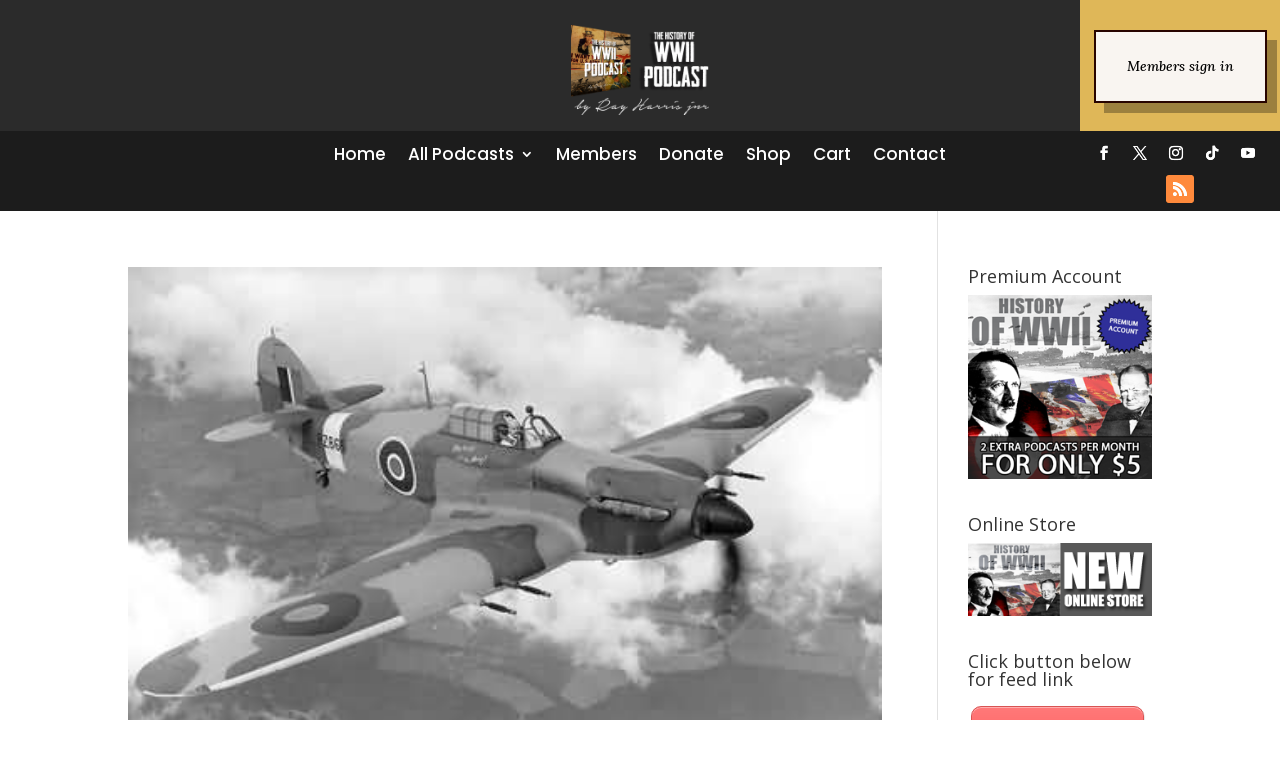

--- FILE ---
content_type: text/html; charset=utf-8
request_url: https://www.google.com/recaptcha/api2/aframe
body_size: 266
content:
<!DOCTYPE HTML><html><head><meta http-equiv="content-type" content="text/html; charset=UTF-8"></head><body><script nonce="rh7xXPDfAv7q59g-dtmnRA">/** Anti-fraud and anti-abuse applications only. See google.com/recaptcha */ try{var clients={'sodar':'https://pagead2.googlesyndication.com/pagead/sodar?'};window.addEventListener("message",function(a){try{if(a.source===window.parent){var b=JSON.parse(a.data);var c=clients[b['id']];if(c){var d=document.createElement('img');d.src=c+b['params']+'&rc='+(localStorage.getItem("rc::a")?sessionStorage.getItem("rc::b"):"");window.document.body.appendChild(d);sessionStorage.setItem("rc::e",parseInt(sessionStorage.getItem("rc::e")||0)+1);localStorage.setItem("rc::h",'1769058267707');}}}catch(b){}});window.parent.postMessage("_grecaptcha_ready", "*");}catch(b){}</script></body></html>

--- FILE ---
content_type: text/css
request_url: https://worldwariipodcast.net/wordpress/wp-content/et-cache/taxonomy/post_tag/83/et-divi-dynamic-tb-2904-tb-2999-late.css?ver=1769005112
body_size: -103
content:
@font-face{font-family:ETmodules;font-display:block;src:url(//worldwariipodcast.net/wordpress/wp-content/themes/Divi/core/admin/fonts/modules/social/modules.eot);src:url(//worldwariipodcast.net/wordpress/wp-content/themes/Divi/core/admin/fonts/modules/social/modules.eot?#iefix) format("embedded-opentype"),url(//worldwariipodcast.net/wordpress/wp-content/themes/Divi/core/admin/fonts/modules/social/modules.woff) format("woff"),url(//worldwariipodcast.net/wordpress/wp-content/themes/Divi/core/admin/fonts/modules/social/modules.ttf) format("truetype"),url(//worldwariipodcast.net/wordpress/wp-content/themes/Divi/core/admin/fonts/modules/social/modules.svg#ETmodules) format("svg");font-weight:400;font-style:normal}

--- FILE ---
content_type: text/css
request_url: https://worldwariipodcast.net/wordpress/wp-content/et-cache/2999/et-core-unified-cpt-deferred-2999.min.css?ver=1764950343
body_size: 1259
content:
.et_pb_section_0_tb_footer.et_pb_section,.et_pb_section_1_tb_footer.et_pb_section{padding-bottom:16px;margin-top:-47px}.et_pb_text_0_tb_footer{line-height:2em;font-family:'Lora',Georgia,"Times New Roman",serif;font-size:10px;line-height:2em;padding-top:45px!important;margin-top:-54px!important}.et_pb_text_0_tb_footer h1{font-size:40px;color:#280400!important}.et_pb_text_0_tb_footer h2,.et_pb_text_0_tb_footer h3,.et_pb_text_0_tb_footer h4,.et_pb_text_0_tb_footer h5,.et_pb_text_0_tb_footer h6{color:#280400!important}.et_pb_image_0_tb_footer{width:52%;text-align:left;margin-left:0}.et_pb_button_0_tb_footer_wrapper .et_pb_button_0_tb_footer,.et_pb_button_0_tb_footer_wrapper .et_pb_button_0_tb_footer:hover{padding-top:20px!important;padding-right:50px!important;padding-bottom:20px!important;padding-left:50px!important}.et_pb_button_0_tb_footer_wrapper{margin-top:18px!important}body #page-container .et_pb_section .et_pb_button_0_tb_footer{color:#000000!important;border-color:#280400;border-radius:0px;font-size:15px;font-family:'Lora',Georgia,"Times New Roman",serif!important;font-style:italic!important;background-color:rgba(0,0,0,0)}body #page-container .et_pb_section .et_pb_button_0_tb_footer:hover{color:#e8e2d7!important;background-image:initial;background-color:#280400}body #page-container .et_pb_section .et_pb_button_0_tb_footer:before,body #page-container .et_pb_section .et_pb_button_0_tb_footer:after{display:none!important}.et_pb_button_0_tb_footer{transition:color 300ms ease 0ms,background-color 300ms ease 0ms}.et_pb_button_0_tb_footer,.et_pb_button_0_tb_footer:after{transition:all 300ms ease 0ms}.et_pb_section_2_tb_footer.et_pb_section{padding-top:167px;padding-bottom:167px;margin-bottom:13px}.et_pb_section_3_tb_footer.et_pb_section{padding-top:167px;padding-bottom:167px;margin-bottom:13px;background-color:#f9f5f1!important}.et_pb_section_3_tb_footer.section_has_divider.et_pb_top_divider .et_pb_top_inside_divider{background-image:url([data-uri]);background-size:100% 197px;top:0;height:197px;z-index:1;transform:scale(1,1)}.et_pb_slide_0_tb_footer,.et_pb_slider .et_pb_slide_0_tb_footer{background-color:rgba(255,255,255,0.92)}.et_pb_slide_1_tb_footer,.et_pb_slide_2_tb_footer,.et_pb_slider .et_pb_slide_1_tb_footer,.et_pb_slider .et_pb_slide_2_tb_footer{background-color:rgba(0,0,0,0)}.et_pb_slider_0_tb_footer.et_pb_slider .et_pb_slide_description .et_pb_slide_title{font-family:'Lora',Georgia,"Times New Roman",serif;font-size:30px!important;color:#280400!important;line-height:1.4em}.et_pb_slider_0_tb_footer.et_pb_slider{line-height:2.4em;overflow-x:hidden;overflow-y:hidden}.et_pb_slider_0_tb_footer.et_pb_slider .et_pb_slide_content{font-weight:700;text-transform:uppercase;font-size:12px!important;letter-spacing:2px;line-height:2.4em}.et_pb_slider_0_tb_footer .et_pb_slide_description,.et_pb_slider_fullwidth_off.et_pb_slider_0_tb_footer .et_pb_slide_description{padding-top:0px;padding-bottom:100px}.et_pb_slider_0_tb_footer{max-width:800px}.et_pb_section_4_tb_footer.et_pb_section{padding-top:0px;padding-bottom:0px;margin-top:-36px;background-color:#000000!important}.et_pb_row_2_tb_footer.et_pb_row{padding-top:0px!important;padding-top:0px}.et_pb_menu_0_tb_footer.et_pb_menu ul li a{font-family:'Poppins',Helvetica,Arial,Lucida,sans-serif;font-weight:600;font-size:15px}.et_pb_menu_0_tb_footer.et_pb_menu{background-color:#ffffff;border-width:1px}.et_pb_menu_0_tb_footer{padding-top:23px;padding-bottom:23px;margin-top:-93px!important}.et_pb_menu_0_tb_footer,.et_pb_menu_0_tb_footer .sub-menu{box-shadow:10px 10px 0px 0px rgba(0,0,0,0.3)}.et_pb_menu_0_tb_footer.et_pb_menu .nav li ul,.et_pb_menu_0_tb_footer.et_pb_menu .et_mobile_menu,.et_pb_menu_0_tb_footer.et_pb_menu .et_mobile_menu ul{background-color:#ffffff!important}.et_pb_menu_0_tb_footer .et_pb_menu_inner_container>.et_pb_menu__logo-wrap,.et_pb_menu_0_tb_footer .et_pb_menu__logo-slot{width:auto;max-width:100%}.et_pb_menu_0_tb_footer .et_pb_menu_inner_container>.et_pb_menu__logo-wrap .et_pb_menu__logo img,.et_pb_menu_0_tb_footer .et_pb_menu__logo-slot .et_pb_menu__logo-wrap img{height:auto;max-height:none}.et_pb_menu_0_tb_footer .mobile_nav .mobile_menu_bar:before,.et_pb_menu_0_tb_footer .et_pb_menu__icon.et_pb_menu__search-button,.et_pb_menu_0_tb_footer .et_pb_menu__icon.et_pb_menu__close-search-button,.et_pb_menu_0_tb_footer .et_pb_menu__icon.et_pb_menu__cart-button{color:#7EBEC5}ul.et_pb_social_media_follow_0_tb_footer{margin-top:0px!important}.et_pb_social_media_follow_0_tb_footer li a.icon:before{transition:color 300ms ease 0ms;font-size:14px;line-height:28px;height:28px;width:28px}.et_pb_social_media_follow_0_tb_footer li.et_pb_social_icon a.icon:before{color:#ffffff}.et_pb_social_media_follow_0_tb_footer li.et_pb_social_icon a.icon:hover:before{color:#f94857}.et_pb_social_media_follow_0_tb_footer li a.icon{height:28px;width:28px}.et_pb_slider .et_pb_slide_0_tb_footer .et_pb_slide_description,.et_pb_slider_fullwidth_off .et_pb_slide_0_tb_footer .et_pb_slide_description{padding-top:38px!important}.et_pb_social_media_follow_network_0_tb_footer a.icon,.et_pb_social_media_follow_network_1_tb_footer a.icon,.et_pb_social_media_follow_network_2_tb_footer a.icon{background-color:rgba(0,0,0,0)!important}.et_pb_social_media_follow_network_5_tb_footer a.icon{background-color:#ff8a3c!important}.et_pb_image_0_tb_footer.et_pb_module,.et_pb_slider_0_tb_footer.et_pb_module{margin-left:auto!important;margin-right:auto!important}@media only screen and (max-width:980px){.et_pb_text_0_tb_footer h1{font-size:60px;line-height:1.4em}.et_pb_image_0_tb_footer .et_pb_image_wrap img{width:auto}.et_pb_section_2_tb_footer.et_pb_section,.et_pb_section_3_tb_footer.et_pb_section{padding-top:0px;padding-bottom:60px}.et_pb_slider_0_tb_footer.et_pb_slider .et_pb_slides .et_pb_slide_description .et_pb_slide_title{font-size:22px!important}.et_pb_slider_0_tb_footer.et_pb_slider .et_pb_slide_description .et_pb_slide_title{line-height:1.6em}ul.et_pb_social_media_follow_0_tb_footer{margin-top:-30px!important}}@media only screen and (max-width:767px){.et_pb_text_0_tb_footer h1{font-size:40px}.et_pb_image_0_tb_footer .et_pb_image_wrap img{width:auto}.et_pb_row_1_tb_footer,body #page-container .et-db #et-boc .et-l .et_pb_row_1_tb_footer.et_pb_row,body.et_pb_pagebuilder_layout.single #page-container #et-boc .et-l .et_pb_row_1_tb_footer.et_pb_row,body.et_pb_pagebuilder_layout.single.et_full_width_page #page-container #et-boc .et-l .et_pb_row_1_tb_footer.et_pb_row{width:100%}.et_pb_slider_0_tb_footer.et_pb_slider .et_pb_slides .et_pb_slide_description .et_pb_slide_title{font-size:18px!important}}

--- FILE ---
content_type: text/css
request_url: https://worldwariipodcast.net/wordpress/wp-content/et-cache/taxonomy/post_tag/83/et-divi-dynamic-tb-2904-tb-2999-late.css
body_size: -103
content:
@font-face{font-family:ETmodules;font-display:block;src:url(//worldwariipodcast.net/wordpress/wp-content/themes/Divi/core/admin/fonts/modules/social/modules.eot);src:url(//worldwariipodcast.net/wordpress/wp-content/themes/Divi/core/admin/fonts/modules/social/modules.eot?#iefix) format("embedded-opentype"),url(//worldwariipodcast.net/wordpress/wp-content/themes/Divi/core/admin/fonts/modules/social/modules.woff) format("woff"),url(//worldwariipodcast.net/wordpress/wp-content/themes/Divi/core/admin/fonts/modules/social/modules.ttf) format("truetype"),url(//worldwariipodcast.net/wordpress/wp-content/themes/Divi/core/admin/fonts/modules/social/modules.svg#ETmodules) format("svg");font-weight:400;font-style:normal}

--- FILE ---
content_type: text/plain
request_url: https://www.google-analytics.com/j/collect?v=1&_v=j102&a=1575967683&t=pageview&_s=1&dl=https%3A%2F%2Fworldwariipodcast.net%2Ftag%2Fjuly-11-15th%2F&ul=en-us%40posix&dt=July%2011-15th%20%7C%20The%20History%20of%20WWII%20Podcast%20-%20by%20Ray%20Harris%20Jr&sr=1280x720&vp=1280x720&_u=IEBAAEABAAAAACAAI~&jid=288594489&gjid=762355139&cid=1646828401.1769058266&tid=UA-28082012-1&_gid=1577130493.1769058266&_r=1&_slc=1&z=36325284
body_size: -452
content:
2,cG-Y4EPD3SBCZ